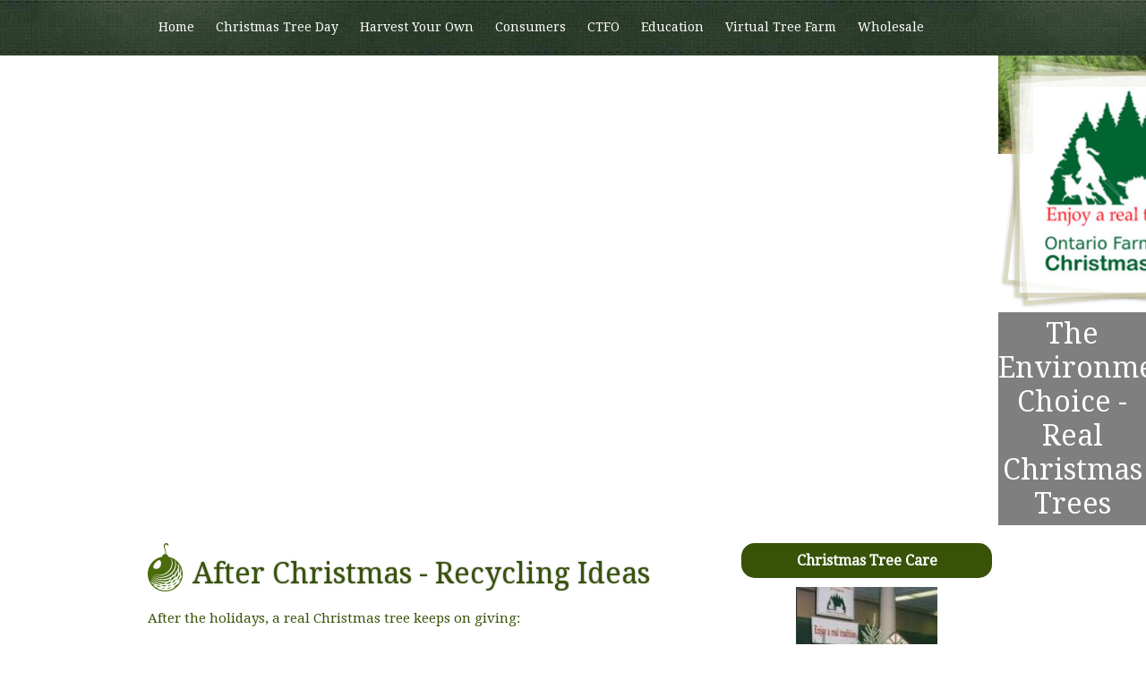

--- FILE ---
content_type: text/html; charset=UTF-8
request_url: https://www.christmastrees.on.ca/index.php?action=display&cat=22&MID=123
body_size: 4712
content:

<!DOCTYPE html PUBLIC "-//W3C//DTD XHTML 1.0 Transitional//EN" "http://www.w3.org/TR/xhtml1/DTD/xhtml1-transitional.dtd">
<html xmlns="http://www.w3.org/1999/xhtml">
<head>
<link href='https://fonts.googleapis.com/css?family=Droid+Serif' rel='stylesheet' type='text/css'>
   <title>Environmentally Friendly Christmas Trees</title>
   <meta http-equiv="X-UA-Compatible" content="IE=9"/>
   <meta name="viewport" content="width=device-width, initial-scale=1.0">
   <link rel="shortcut icon" href="http://www.christmastrees.on.ca/favicon.ico" />
   <meta name="Date" content="Sun Jan 04 2026 09:55:41 am" />
   <meta http-equiv="Content-Type" content="text/html; charset=utf-8" />
   <meta http-equiv="imagetoolbar" content="no" />
   <meta name="title" content="Environmentally Friendly Christmas Trees" />
   <meta name="description" content="After the holidays, a real Christmas tree keeps on giving. Tips and recycling ideas." />
   <meta name="keywords" content="environment, people, animals, roots, surface erosion, water, wind, natural buildup, bird, animal populations, refuge, feeding areas, wildlife, conifers, carbon dioxide, atmosphere, oxygen, byproduct, photosynthesis, conifer seedlings, greenhouses, recycling ideas, garden, backyard, winter shelter, small birds, decorate, mulch, biodegradable, fish ponds" />
   <meta name="copyrights" content="CTFO Christmas Tree Farmers of Ontario" />
   <meta name="robots" content="index" />
   <meta name="robots" content="follow" />
   <meta name="revisit" content="after 7 days" />
   <link rel="canonical" href="http://www.christmastrees.on.ca/index.php?action=display&cat=22&MID=123" />
   <link rel="stylesheet" href="/templates/global.css?x=963" type="text/css" />                                                                    
   <link rel="stylesheet" href="/templates/css_2.css?x=1500" type="text/css" />
   <script type="text/javascript" src="/Calendar/js/ajax_cal.js"></script>
   <link rel="stylesheet" href="/imageEditor/SG/css/mediabox.css" type="text/css" />
   <link rel="stylesheet" href="/imageEditor/SG/css/jd.gallery.css" type="text/css" />

   <script src="/imageEditor/SG/scripts/mootools-1.2.5-core-nc.js" type="text/javascript"></script>
   <script src="/imageEditor/SG/scripts/mootools-1.2.5.1-more.js" type="text/javascript"></script>
   <script src="/imageEditor/SG/scripts/mediaboxAdv-1.3.4.js" type="text/javascript"></script>

	
   <script src="/imageEditor/SG/scripts/an7effects-1.5.5.js" type="text/javascript"></script>
   <script src="/imageEditor/SG/scripts/jd.gallery.js" type="text/javascript"></script>
   <script type="text/javascript" src="/js/blog.js"></script>
   <script type="text/javascript" src="/js/contactform.js"></script>
   <script src="/js/AC_RunActiveContent.js" type="text/javascript"></script>
                                                                     
 
<!--[iff IE]>
  <style>
    #right { width:230px !important }
    #right .content { width:205px !important }
  </style>
<![endif]-->
<script type="text/javascript" src="/js/sliderman.1.3.6.js"></script>
<script type="text/javascript">
jq(function(){
	// Horizontal
	jq("#horizontal div a").hover(function(){
		jq("img_upload", this).stop().animate({left:"-195px"},{queue:false,duration:200});
	}, function() {
		jq("img_upload", this).stop().animate({left:"0px"},{queue:false,duration:200});
	});
});
</script>
</head>
<body><a name="top"></a>
<div id="site_container">
    	<div id="top_container">
        	<div class="main_site">
            	<div id="top_area">
                	<div id="navigation_area">
<script>
function MM_jumpMenu(targ,selObj,restore){ //v3.0
     eval(targ+".location='"+selObj.options[selObj.selectedIndex].value+"'");
       if (restore) selObj.selectedIndex=0;
}
</script>
<div id="select_area"><select name="menu" onchange="MM_jumpMenu('parent',this,0)">
 <optgroup label="Christmas Tree Day">
    <option value="/index.php?action=display&amp;cat=37&amp;MID=123">Christmas Tree Day</option>
  </optgroup>
 <optgroup label="Harvest Your Own">
    <option value="/index.php?action=display&amp;cat=10&amp;MID=123">Harvest Your Own</option>
  </optgroup>
 <optgroup label="Consumers">
       <option value="/index.php?action=display&cat=11&MID=123">Real Tree Facts</option>
       <option value="/index.php?action=display&cat=22&MID=123">Recycling Ideas</option>
       <option value="/index.php?action=display&cat=12&MID=123">Holiday Helpers</option>
       <option value="/index.php?action=display&cat=29&MID=123">Earth One</option>
       <option value="/index.php?action=display&cat=31&MID=123">Tree Species Guide </option>
       <option value="/index.php?action=display&cat=34&MID=123">Christmas Tree Care</option>
     </optgroup>
 <optgroup label="CTFO">
       <option value="/index.php?action=display&cat=35&MID=123">Contact Us</option>
       <option value="/index.php?action=display&cat=2&MID=123">Membership Information</option>
       <option value="/index.php?action=display&cat=3&MID=123">New Grower Information</option>
       <option value="/index.php?action=display&cat=4&MID=123">Retail Sales Information</option>
       <option value="/index.php?action=display&cat=8&MID=123">Press & Media</option>
       <option value="/index.php?action=display&cat=32&MID=123">Industry Suppliers</option>
       <option value="/index.php?action=display&cat=38&MID=123">Newsletters</option>
     </optgroup>
 <optgroup label="Education">
       <option value="/index.php?action=display&cat=13&MID=123">Virtual Tree Farm</option>
       <option value="/index.php?action=display&cat=14&MID=123">Teacher's Guide</option>
       <option value="/index.php?action=display&cat=15&MID=123">Activities For Kids</option>
     </optgroup>
 <optgroup label="Virtual Tree Farm">
       <option value="/index.php?action=display&cat=16&MID=123">Seedlings</option>
       <option value="/index.php?action=display&cat=17&MID=123">Planting Trees</option>
       <option value="/index.php?action=display&cat=18&MID=123">Daily Work</option>
       <option value="/index.php?action=display&cat=19&MID=123">Training</option>
       <option value="/index.php?action=display&cat=20&MID=123">Harvesting</option>
       <option value="/index.php?action=display&cat=21&MID=123">Harvest Your Own Fun</option>
       <option value="/index.php?action=display&cat=23&MID=123">Christmas Tree History</option>
       <option value="/index.php?action=display&cat=24&MID=123">About Conifers</option>
       <option value="/index.php?action=display&cat=25&MID=123">Ontario's Christmas Trees</option>
     </optgroup>
 <optgroup label="Wholesale">
       <option value="/index.php?action=display&cat=5&MID=123">Wholesale Suppliers</option>
       <option value="/index.php?action=display&cat=6&MID=123">Export Suppliers</option>
       <option value="/index.php?action=display&cat=7&MID=123">Greenery Suppliers</option>
     </optgroup>
 <optgroup label="Members">
    <option value="Array">Members</option>
  </optgroup>
</select></div>
                    	<div id="imouter1"><ul id="imenus1">
 <li class="main"><a href="/" target="_top">Home</a></li>
	<li class="main"><a href="/index.php?action=display&amp;cat=37&amp;MID=123" target="_top">Christmas Tree Day</a></li>
		<li class="main"><a href="/index.php?action=display&amp;cat=10&amp;MID=123" target="_top">Harvest Your Own</a></li>
		
	<li class="menuactive"><a href="/index.php?action=display&cat=12&MID=123">Consumers</a>
	<div class="imsc"><div class="imsubc"><ul style="">	
		<li><a href="/index.php?action=display&cat=11&MID=123" target="_top">Real Tree Facts</a></li>	
		<li><a href="/index.php?action=display&cat=22&MID=123" target="_top">Recycling Ideas</a></li>	
		<li><a href="/index.php?action=display&cat=12&MID=123" target="_top">Holiday Helpers</a></li>	
		<li><a href="/index.php?action=display&cat=29&MID=123" target="_top">Earth One</a></li>	
		<li><a href="/index.php?action=display&cat=31&MID=123" target="_top">Tree Species Guide </a></li>	
		<li><a href="/index.php?action=display&cat=34&MID=123" target="_top">Christmas Tree Care</a></li>	
		</ul></div></div></li>
	
	<li class="main"><a href="/index.php?action=display&cat=2&MID=123">CTFO</a>
	<div class="imsc"><div class="imsubc"><ul style="">	
		<li><a href="/index.php?action=display&cat=35&MID=123" target="_top">Contact Us</a></li>	
		<li><a href="/index.php?action=display&cat=2&MID=123" target="_top">Membership Information</a></li>	
		<li><a href="/index.php?action=display&cat=3&MID=123" target="_top">New Grower Information</a></li>	
		<li><a href="/index.php?action=display&cat=4&MID=123" target="_top">Retail Sales Information</a></li>	
		<li><a href="/index.php?action=display&cat=8&MID=123" target="_top">Press & Media</a></li>	
		<li><a href="/index.php?action=display&cat=32&MID=123" target="_top">Industry Suppliers</a></li>	
		<li><a href="/index.php?action=display&cat=38&MID=123" target="_top">Newsletters</a></li>	
		</ul></div></div></li>
	
	<li class="main"><a href="/index.php?action=display&cat=13&MID=123">Education</a>
	<div class="imsc"><div class="imsubc"><ul style="">	
		<li><a href="/index.php?action=display&cat=13&MID=123" target="_top">Virtual Tree Farm</a></li>	
		<li><a href="/index.php?action=display&cat=14&MID=123" target="_top">Teacher's Guide</a></li>	
		<li><a href="/index.php?action=display&cat=15&MID=123" target="_top">Activities For Kids</a></li>	
		</ul></div></div></li>
	
	<li class="main"><a href="/index.php?action=display&cat=16&MID=123">Virtual Tree Farm</a>
	<div class="imsc"><div class="imsubc"><ul style="">	
		<li><a href="/index.php?action=display&cat=16&MID=123" target="_top">Seedlings</a></li>	
		<li><a href="/index.php?action=display&cat=17&MID=123" target="_top">Planting Trees</a></li>	
		<li><a href="/index.php?action=display&cat=18&MID=123" target="_top">Daily Work</a></li>	
		<li><a href="/index.php?action=display&cat=19&MID=123" target="_top">Training</a></li>	
		<li><a href="/index.php?action=display&cat=20&MID=123" target="_top">Harvesting</a></li>	
		<li><a href="/index.php?action=display&cat=21&MID=123" target="_top">Harvest Your Own Fun</a></li>	
		<li><a href="/index.php?action=display&cat=23&MID=123" target="_top">Christmas Tree History</a></li>	
		<li><a href="/index.php?action=display&cat=24&MID=123" target="_top">About Conifers</a></li>	
		<li><a href="/index.php?action=display&cat=25&MID=123" target="_top">Ontario's Christmas Trees</a></li>	
		</ul></div></div></li>
	
	<li class="main"><a href="/index.php?action=display&cat=6&MID=123">Wholesale</a>
	<div class="imsc"><div class="imsubc"><ul style="">	
		<li><a href="/index.php?action=display&cat=5&MID=123" target="_top">Wholesale Suppliers</a></li>	
		<li><a href="/index.php?action=display&cat=6&MID=123" target="_top">Export Suppliers</a></li>	
		<li><a href="/index.php?action=display&cat=7&MID=123" target="_top">Greenery Suppliers</a></li>	
		</ul></div></div></li>
	
	<li class="main"><a href="/index.php?action=display&cat=26&MID=123">Members</a>
	<div class="imsc"><div class="imsubc"><ul style="">	
		<li><a href="/index.php?action=display&cat=26&MID=123" target="_top">Log In</a></li>	
		</ul></div></div></li>
</ul></div>
                        </div>
                </div>
             </div>
         </div>
    </div>            
                <div id="slider_area">
                	<div id="logo_container">
                    	<img src="img_upload/logo.png" width="291" height="291" alt="logo" />
                    </div>
                    <div id="caption_container">The Environmental Choice - Real Christmas Trees</div>
                	<img src="img_upload/slider_placeholder.jpg" alt="slider_placeholder" />
                </div>
                <div id="center_newsbox_container">
                	<div class="main_site">
                	<!-- Site.DFiner CMS, center newsboxes -->
<br class="clearboth" />
<!-- Site.DFiner CMS, center newsboxes end -->
                    </div>
                </div>
            </div>
        </div>
    </div>
    <div id="content_area_container">
    	<div class="main_site">
        	<div id="left_column">
<div id="harvest_btn"><a href="https://christmastrees.on.ca/index.php?action=display&cat=10">Harvest Your Own</a></div>
<!-- Site.DFiner Main Content Area -->
<div class="out_art">
    <h1>After Christmas - Recycling Ideas</h1>
	
<p class="out_teaser">After the holidays, a real Christmas tree keeps on giving:</p>




<div class="gall_out">
    </div>
<h2>Environmentally friendly recycling ideas:</h2>  



<p class="out_para">
<ul><li>Placed in the garden or backyard, the Christmas tree will provide winter shelter for small birds. Another good idea is to decorate the tree again. This time hang it with special treats for the birds: Orange slices will attract birds, as will peanut butter spread on tree seed cones; or hang suet balls stuffed with sunflower seeds. If you set your tree outside for the birds, remember to careully remove all tinsel. Birds will try to eat the shiny stuff and it will make them sick.</li>
  
<li>A Christmas tree is biodegradable. Its branches and needles make a good mulch in the garden, especially for plants like rhododendrons which like an acid soil. Many cities and municipalities gather Christmas trees on special collection days and put them through shredders which chop them up into small pieces. The resulting mulch is then used in the summer on the flower beds in city parks.</li>
  
<li>Fir tree foliage can be stripped from the branches and snipped into small pieces for stuffing into aromatic fir needle pillows for the sofa or bedroom. Some people also use fir foliage in dresser drawers to give clothing and blankets a fragrant aroma.</li>
  
<li>Large quantities of used trees make effective sand and soil erosion barriers, especially at beaches.</li>
  
<li>Old Christmas trees stacked together in a forest provide shelter for rabbits and other small animals.</li> 
  
<li>Sunk into fish ponds, Christmas trees make excellent refuge and feeding areas.</li>  

<li>Woodworking hobbyists can make a multitude of items from the trunk of a used Christmas tree including buttons, gavels and candleholder.</li></ul></p>


<h2>Christmas trees are valuable for people and animals:</h2><div class="out_prev_img prev_img_left" style="width:197px">
<h3>Christmas Trees are put through shredders to create useful mulch.</h3>
<p><a href="/img_upload/full_1093721965.jpg"  rel="lightbox[a]"  title="Christmas Trees are put through shredders to create useful mulch.::Christmas trees are used to create mulch."><img src="/img_upload/prev_1093721965.jpg"  alt="" title="" /></a></p><p class="prev_copy">&copy; CTFO</p></div>
  



<p class="out_para">
Their basic production characteristics make Christmas trees an extremely friendly farm crop, both to our environment and to people and animals.

A broad network of roots holds the soil and a continuous ground cover prevents surface erosion by water and wind. As a long term crop, trees allow a natural buildup of bird and animal populations. Tree farms provide stable refuge and feeding areas for wildlife, often very near large urban centres, at no cost to the taxpayer. Some farms allow visits at different times of the year. Their accessibility and the quiet, park like surroundings make these farms very pleasing to people. Like all plants, the conifers growing for eventual harvest as Christmas trees remove carbon dioxide from the atmosphere as they grow and produce oxygen as a byproduct. One acre of Christmas trees produces enough oxygen for 18 people. Without this process of photosynthesis, life could not exist on earth.</p>


<br style="clear:both"><div class="out_link">
<h4>Visit these links:</h4>
<p class="link_blurb_h"><a href="/index.php?action=display&cat=11&v=9&MID=123" target="_top" class="out">Next: Why you should choose a REAL Christmas tree</a></p>
<br />
  </div>
<div class="out_footer"><a href="javascript:history.go(-1)"><img src="/img_upload/arrow_back.gif" width="5" height="8" border="0" alt="Previous Page" /></a><a href="javascript:history.go(-1)">Previous Page</a>
 <a href="#top"><img src="/img_upload/arrow_top.gif" width="9" height="4" border="0" alt="Top Of Page" /></a><a href="#top">Top Of Page</a>
   </div>

</div>
<!-- Site.DFiner Main Content Area end -->


 
</div>
            <div id="right_column"><div class="boxes3">
        <h4>Christmas Tree Care</h4>
          <div class="content2">

         <p><a href="/index.php?action=display&cat=34&v=104&MID=123" target="_top"><img align="center" src="/img_upload/nb_1410372217.jpg" border="0"   alt="Christmas Tree Care" style="padding-left:3px; padding-right:3px; clear:both;" class="nb_ri" /></a>How to take good&nbsp;care of your Christmas Tree:<span style="clear:both; color:#fff; font-size:10px;"><a href="/index.php?action=display&cat=34&v=104&MID=123" target="_top">More info..</a></span></p>
 </div>
</div>

<div class="boxes3">
        <h4>Contact</h4>
          <div class="content2">

         <p><a href="/index.php?action=display&cat=35&v=105&MID=123" target="_top"><img align="center" src="/img_upload/nb_1410372964.jpg" border="0"   alt="Contact" style="padding-left:3px; padding-right:3px; clear:both;" class="nb_ri" /></a>Contact the CTFO office via convenient online email form, phone, fax, or mail...<span style="clear:both; color:#fff; font-size:10px;"><a href="/index.php?action=display&cat=35&v=105&MID=123" target="_top">More info..</a></span></p>
 </div>
</div>

</div>
        </div>
    </div>
    <div id="footer_container">
    	<div class="main_site">&copy; 2026 - CTFO Christmas Tree Farmers of Ontario using Site.DFiner <a href="https://christmastrees.on.ca/admin.php" target="_blank" class="footer">Log in</a></div>
    </div>
</body>
</html>


--- FILE ---
content_type: text/css
request_url: https://www.christmastrees.on.ca/templates/global.css?x=963
body_size: 473
content:
.search {
    margin-bottom: 15px;
}

.search img {
    max-width: 100%;
    height: auto;
}

.search input {
    border: none;
    background: darkgreen;
    color: #fff;
    padding: 10px 15px;
    border-radius: 10px;
    font-size: 14px;
}

/* Image Gallery Thumbs */
div.picture { 
   position:relative;
   float:left;
   width:125px;
   margin:0px 5px 5px 5px;
}

div.picture_ce {
   padding:5px 0 8px 0
}

div.picture_ce a img {
   max-width:125px;
   max-height:125px;
}

div.picture_ce img {
   max-width:125px;
   max-height:125px;
}

div.picture_top { 
   height:11px;
   font-size:11px;
   line-height:11px;
   overflow:hidden;
   text-align:center;
   width:125px;
}

div.out_prev_img { clear:both;text-align:center }
div.out_prev_img p { display:block;padding:0;margin:0 }

.prev_img_left img { padding-right:10px }

div.prev_img_right { float:right;padding:0 0 0 10px }
div.prev_img_left { float:left;padding:0 10px 0 0 }

.prev_img_center { margin:0 auto }
.prev_img_center * { text-align:center;display:inline }
.prev_img_center img { float:none;margin:0 auto }

div.picture_ce { text-align:center }

div#archivelink.out_art { text-align:center }


--- FILE ---
content_type: text/css
request_url: https://www.christmastrees.on.ca/templates/css_2.css?x=1500
body_size: 2230
content:
@charset "UTF-8";
/* CSS Document */

*
{
	margin:0px;
	padding:0px;
}

img
{
	border:none;
}

body
{
	font-family: 'Droid Serif', serif;
	font-size:12px;
}

#site_container
{
	text-align:center;
	background-image:url(../img_upload/white_bg.jpg);
	background-repeat:repeat;
}

#top_container
{
	background-image:url(../img_upload/top_bar.png);
	background-repeat:repeat-x;
}

.main_site
{
	max-width:950px;
	text-align:left;
	margin:0px auto;
}

#top_area
{
	height:62px;
}

#navigation_area
{
	height:62px;
}

#slider_area
{
	height:525px;
	position:relative;
	overflow:hidden;
}

#logo_container
{
	position:absolute;
	z-index:999;
	width:100%;
	text-align:center;
}

#logo_container img
{
	width:290px !important;
	height:auto;
}

#caption_container
{
	position:absolute;
	bottom:0px;
	background-color:rgba(0,0,0,0.5);
	font-size:32px;
	color:#fff;
	width:100%;
	text-align:center;
	padding:5px 0px;
}

#slider_area img
{
	width:100%;
	height:auto;
}

#center_newsbox_container
{
	padding-top:20px;
	padding-bottom:20px;
	background-image:url(../img_upload/nb_container_bg.jpg);
	background-repeat:repeat;
        display:none;
}

.nb_ce
{
	display:inline-block;
	vertical-align:top;
	width:28%;
	margin-left:1%;
	margin-right:1%;
	position:relative;
	background-color:rgba(0,0,0,0.2);
	border-radius:15px;
	padding:10px;
}

.nb_ce h3
{
	width:90%;
	text-align:center;
	color:#fff;
	background-color:#253704;
	text-align:center;
	padding:5px 0px;
	font-size:16px;
	margin:0px auto;
	border-radius:10px;
}

.ce_img_center
{
	text-align:center;
	margin:10px 0px;
}

.nb_ce p
{
	color:#fff;
	font-size:12px;
	line-height:18px;
}

.nb_ce a
{
	color:#fff;
	text-decoration:underline;
}

.nb_ce a:hover
{
	text-decoration:none;
}

#content_area_container
{
	text-align:center;
        padding-top:20px;
        padding-bottom:20px;
        color:#385308;
}

#left_column
{
	width:630px;
	display:inline-block;
	vertical-align:top;
        padding-right:20px;
}

#left_column h1 {
    background-image: url("../img_upload/heading_ornament.png");
    background-repeat: no-repeat;
    color: #385308;
    font-size: 32px;
    font-weight: normal;
    padding-bottom: 20px;
    padding-left: 50px;
    padding-top: 15px;
    text-shadow: 0 0 2px rgba(0, 0, 0, 0.5);
}

#left_column h2
{
	font-size:24px;
	color:#385308;
	font-weight:normal;
	padding-bottom:10px;
	text-shadow:0px 0px 2px rgba(0,0,0,0.5);
        padding-top:10px;
        clear:both;
}

#left_column h3, #left_column h4
{
	font-size:15px;
	color:#385308;
	font-weight:normal;
}

#left_column p
{
	color:#385308;
	font-size:15px;
	line-height:22px;
	padding-bottom:10px;
}

#left_column a
{
        color:#385308;
        text-decoration:underline;
}

#left_column a:hover
{
        color:#000;
        text-decoration:none;
}

#left_column li
{
        margin-left:45px;
        line-height:20px;
        font-size:15px;
        line-height:22px;
}


.prev_img_right
{
        float:right;
        display:inline-block;
        margin-left:10px;
}

.prev_img_left
{
        float:left;
        display:inline-block;
        margin-right:10px;
}

.gall_out
{
        text-align:center !important;
}

.picture
{
        margin-right:25px !important;
        margin-left:25px !important
}

.out_footer
{
        display:none;
}

#right_column
{
	width:280px;
	display:inline-block;
	vertical-align:top;
	margin-left:10px;
}

.boxes3 {
    margin-bottom: 30px;
}

.boxes3 h4 {
    background: none repeat scroll 0 0 #385308;
    border-radius: 15px;
    color: #fff;
    font-size: 16px;
    margin-bottom: 10px;
    padding: 10px 0;
    text-align: center;
}

.boxes3 p {
    color: #385308;
    font-size: 15px;
    line-height:22px;
}

.boxes3 a {
    color: #385308;
    font-size: 15px;
    text-decoration:underline;
}

.boxes3 a:hover
{
    text-decoration:none;
}

.nb_ri {
    display: block;
    margin: 0 auto;
    text-align: center;
}

.boxes3 span {
    margin-left: 5px;
}

#footer_container
{
	text-align:center;
}

#footer_container .main_site {
    border-top: 1px solid #4a6c0d;
    padding-top: 20px;
    text-align: center;
}

#footer_container
{
	padding-top:15px;
	padding-bottom:15px;
	color:#385308;
	font-size:12px;
}

#footer_container a
{
	color:#385308;
	text-decoration:underline;
}

#footer_container a:hover
{
	text-decoration:none;
}

#imouter1 {
width: 100%;
height: 62px;
z-index:9999999;
}

.clearit {
clear: both;
height: 0;
line-height: 0.0;
font-size: 0;
}

#imenus1 .menuactive a {
color:#fff !important;
background-image:url(../img_upload/menu_hover_bg.jpg);
background-repeat:repeat-x;
}


#imenus1 {
font-size: 12px;
float:left;
}

#imenus1, #imenus1 ul {
padding: 0;
margin: 0;
list-style: none;
}


#imenus1 a {
    color: #fff;
    display: inline;
    font-size: 14px;
    height: 15px;
    line-height: 61px;
    padding: 22px 12px;
    text-align: left;
    text-decoration: none;
}


#imenus1 li {
float: left;
}

#imenus1 li ul, #imenus1 ul li  {
width: 220px;
z-index: 1;
font-weight: normal;
font-size: 16px;
z-index:9999999;
padding-left:10px;
padding-right:10px;
padding-top:10px;
}

#imenus1 li ul
{
background-color:rgba(165,9,6,0.8);
border-radius:0px 0px 15px 15px;
z-index:9999999;

}

#imenus1 ul li  {
padding:0px !important;
border-bottom:#fff 1px dotted;
}

#imenus1 ul li a  {
height:15px !important;
color: #000;
background-image: none;
line-height:15px !important;
text-align: left;
padding-left: 5px;
display:block;
padding-top:10px;
padding-bottom:10px;
}

#imenus1 ul li:last-child
{
	margin-bottom:20px;
}

#imenus1 li ul {
position: absolute;
display:none;
}


#imenus1 li:hover a, #imenus1 a:focus,
#imenus1 a:active, #imenus1 li.p7hvr a {
color:#fff !important;
background-color:#bb0000;
}

#imenus1 li:hover ul, #imenus1 li.p7hvr ul {
display:block;
}

#imenus1 li:hover ul a, #imenus1 li.p7hvr ul a {
color: #000;
background-image: none;
line-height: auto;
background-color:transparent;
}

#imenus1 ul a:hover {
background-color: #ffffff!important;
color: #000 !important;
display:block;
width:auto;
}

#imenus1 ul a:active {
background-image: none!important;
background-color: #fff3c7!important;
color: #141544!important;
}

/* The single backslash  character inside this comment
causes IE5 Mac to ignore the following rule, which allows other
browsers to render top-level menu items to their natural width.
Do not edit this rule in any way. */
#imenus1 li {width: auto;} 

#select_area, #harvest_btn
{
     display:none;
}

@media only screen and (max-width:480px)
{

#select_area, #harvest_btn
{
     display:block;
}

#select_area select {
    
    width:95%;
    padding:10px;
    -webkit-border-radius:4px;
    -moz-border-radius:4px;
    border-radius:4px;
    -webkit-box-shadow: 0 3px 0 #ccc, 0 -1px #fff inset;
    -moz-box-shadow: 0 3px 0 #ccc, 0 -1px #fff inset;
    box-shadow: 0 3px 0 #ccc, 0 -1px #fff inset;
    background: #f8f8f8;
    color:#888;
    border:none;
    outline:none;
    display: inline-block;
    -webkit-appearance:none;
    -moz-appearance:none;
    appearance:none;
    cursor:pointer;
    margin-top:8px;
}

#harvest_btn
{
    margin-top:20px;
    margin-bottom:20px;
    text-align:center;
    width:100%;
}

#harvest_btn a
{
    display:block;
    text-align:center;
    width:90%;
    background-color:#000;
    color:#fff;
    padding:10px 0px;
    border-radius:10px;
    margin:0px auto;
    font-size:18px;
    text-decoration:none;
}

#harvest_btn a:hover
{
    color:#fff;
    background-color:#80142e;
}



#slider_container_2, #imouter1, #center_newsbox_container, #right_column, #caption_container
{
     display:none;
}

#slider_area
{
     height:320px;
}

#logo_container
{
     width:100%;
     text-align:center;
}

.main_site
{
     width:95%;
     padding-left:2%;
     padding-right:2%;
}

#left_column
{
     display:block;
     width:100%;
     padding-right:0px !important;
}

#left_column img, #left_column iframe
{
     max-width:100% !important;
     height:auto;
}

}

@media only screen and (min-width:481px) and (max-width:768px)
{

#select_area, #harvest_btn
{
     display:block;
}

#select_area select {
    
    width:95%;
    padding:10px;
    -webkit-border-radius:4px;
    -moz-border-radius:4px;
    border-radius:4px;
    -webkit-box-shadow: 0 3px 0 #ccc, 0 -1px #fff inset;
    -moz-box-shadow: 0 3px 0 #ccc, 0 -1px #fff inset;
    box-shadow: 0 3px 0 #ccc, 0 -1px #fff inset;
    background: #f8f8f8;
    color:#888;
    border:none;
    outline:none;
    display: inline-block;
    -webkit-appearance:none;
    -moz-appearance:none;
    appearance:none;
    cursor:pointer;
    margin-top:8px;
}

#harvest_btn
{
    margin-top:20px;
    margin-bottom:20px;
    text-align:center;
    width:100%;
}

#harvest_btn a
{
    display:block;
    text-align:center;
    width:90%;
    background-color:#000;
    color:#fff;
    padding:10px 0px;
    border-radius:10px;
    margin:0px auto;
    font-size:18px;
    text-decoration:none;
}

#harvest_btn a:hover
{
    color:#fff;
    background-color:#80142e;
}



#imouter1, #center_newsbox_container, #right_column, #caption_container
{
     display:none;
}

#slider_area
{
     height:320px;
}

#logo_container
{
     width:100%;
     text-align:center;
}

.main_site
{
     width:95%;
     padding-left:2%;
     padding-right:2%;
}

#left_column
{
     display:block;
     width:100%;
     padding-right:0px !important;
}

#left_column img, #left_column iframe
{
     max-width:100% !important;
     height:auto;
}


}



--- FILE ---
content_type: text/css
request_url: https://www.christmastrees.on.ca/imageEditor/SG/css/mediabox.css
body_size: 1445
content:
/* @override http://iaian7.com/css.php?n=mediaboxAdvBlack2 */

    /*  mediaboxAdvanced Black theme  */
    /*  version 2.1 - August 2010   */
    /*  for mediaboxAdvanced v.1.3.1  */

    /*  Overlay background styling  */

#mbOverlay {
  position: fixed;
  z-index: 9998;
  top: 0;
  left: 0;
  width: 100%;
  height: 100%;
  background-color: #838A9A;
  cursor: pointer;
}

    /*  Legacy fix for older browsers */

#mbOverlay.mbOverlayFF {
  background: transparent url(/imageEditor/SG/css/img/80.png) repeat;
}

#mbOverlay.mbOverlayIE {
  position: absolute;
}

    /*  Overlay panel styling */

#mbCenter {
  position: absolute;
  z-index: 9999999999;
  left: 50%;
  overflow: hidden;
  background-color: #FFFFFF;
  -webkit-border-radius: 10px;
  -khtml-border-radius: 10px;
  -moz-border-radius: 10px;
  border-radius: 10px;
  -webkit-box-shadow: 0px 5px 20px rgba(0,0,0,0.50);
  -khtml-box-shadow: 0px 5px 20px rgba(0,0,0,0.50);
  -moz-box-shadow: 0px 5px 20px rgba(0,0,0,0.50);
  box-shadow: 0px 5px 20px rgba(0,0,0,0.50);
  /* For IE 8 */
  -ms-filter: "progid:DXImageTransform.Microsoft.Shadow(Strength=5, Direction=180, Color='#FFFFFF')";
  /* For IE 5.5 - 7 */
  filter: progid:DXImageTransform.Microsoft.Shadow(Strength=5, Direction=180, Color='#FFFFFF');
}

#mbCenter.mbLoading {
  background: #FFFFFF url(/imageEditor/SG/css/img/WhiteLoading.gif) no-repeat center;
/*  This style is applied only during animation.  */
/*  For example, the next lines turn off shadows  */
/*  improving browser performance on slow systems.  */
/*  To leave shadows on, just remove the following: */
  -webkit-box-shadow: none;
  -khtml-box-shadow: none;
  -moz-box-shadow: none;
  box-shadow: none;
}

#mbImage {
  position: relative;
  left: 0;
  top: 0;

    /*  Inline content styling  */

  font-family: Myriad, Verdana, Arial, Helvetica, sans-serif;
  line-height: 20px;
  font-size: 12px;
  color: #000;
  text-align: left;
  background-position: center center;
  background-repeat: no-repeat;
  padding: 10px;
}

    /*  Title, Caption and Button styling */

#mbBottom {
  min-height: 20px;
  font-family: Myriad, Verdana, Arial, Helvetica, sans-serif;
  line-height: 20px;
  font-size: 12px;
  color: #999;
  text-align: left;
  padding: 0 10px 10px;
}

#mbTitle, #mbPrevLink, #mbNextLink, #mbPlayLink, #mbPauseLink, #mbCloseLink {
  display: inline;
  color: #666666;
  font-weight: bold;
  line-height: 20px;
  font-size: 12px;
}



#mbPrevLink {
  /*
	width: 14px;
  height: 12px;
  background: transparent url(/imageEditor/SG/css/img/mbox_back.png) no-repeat center;
  */
  width: 22px;
  height: 22px;
  background: transparent url(/imageEditor/SG/css/img/prev.png) no-repeat center;
}

#mbPrevLink:hover {
  background: transparent url(/imageEditor/SG/css/img/prev_over.png) no-repeat center;
}

#mbNextLink {
  width: 22px;
  height: 22px;
  background: transparent url(/imageEditor/SG/css/img/next.png) no-repeat center;
}

#mbNextLink:hover {
  background: transparent url(/imageEditor/SG/css/img/next_over.png) no-repeat center;
}

#mbPlayLink {
  display:none;
  width: 85px;
  height: 22px;
  background: transparent url(/imageEditor/SG/css/img/play.png) no-repeat center;
}

#mbPlayLink:hover {
  background: transparent url(/imageEditor/SG/css/img/play_over.png) no-repeat center;
}

#mbPauseLink {
  display:none;
  width: 85px;
  height: 22px;
  background: transparent url(/imageEditor/SG/css/img/stop.png) no-repeat center;
}

#mbPauseLink:hover {
  background: transparent url(/imageEditor/SG/css/img/stop_over.png) no-repeat center;
}

#mbCloseLink {
  width: 85px;
  height: 22px;
  background: transparent url(/imageEditor/SG/css/img/close.png) no-repeat center;
}

#mbCloseLink:hover {
  background: transparent url(/imageEditor/SG/css/img/close_over.png) no-repeat center;
}

#mbNumber {
  display: inline;
  color: #999;
  line-height: 14px;
  font-size: 10px;
  margin: 0px;
}

#mbCaption {
  display: block;
  color: #787878;
  line-height: 14px;
  font-size: 10px;
}

#mbPrevLink, #mbNextLink, #mbPlayLink, #mbPauseLink, #mbCloseLink {
  float: right;
  outline: none;
  margin: 0 0 0 10px;
  font-weight: normal;
}

#mbPrevLink b, #mbNextLink b, #mbPlayLink b, #mbPauseLink b, #mbCloseLink b {
  color: #eee;
  font-weight: bold;
  text-decoration: underline;
}

#mbPrevLink big, #mbNextLink big, #mbPlayLink big, #mbPauseLink big, #mbCloseLink big {
  color: #eee;
  font-size: 16px;
  line-height: 14px;
  font-weight: bold;
}

#mbBottom a, #mbBottom a:link, #mbBottom a:visited {
  text-decoration: none;
  color: #ddd;
}

#mbBottom a:hover, #mbBottom a:active {
  text-decoration: underline;
  color: #000;
}


    /*  Error message styling */

#mbError {
  position: relative;
  font-family: Myriad, Verdana, Arial, Helvetica, sans-serif;
  line-height: 20px;
  font-size: 12px;
  color: #000;
  text-align: center;
  border: 10px solid #700;
  padding: 10px 10px 10px;
  margin: 20px;
  -webkit-border-radius: 5px;
  -khtml-border-radius: 5px;
  -moz-border-radius: 5px;
  border-radius: 5px;
}

#mbError a, #mbError a:link, #mbError a:visited, #mbError a:hover, #mbError a:active {
  color: #d00;
  font-weight: bold;
  text-decoration: underline;
}

br.clearboth {
	margin:0;
	padding:0;
	clear:both;
}


--- FILE ---
content_type: application/javascript
request_url: https://www.christmastrees.on.ca/js/contactform.js
body_size: 956
content:


// {{{ clearForm(formIdent)
function clearForm(formIdent) {
  var form, elements, i, elm; 
  form = document.getElementById ? document.getElementById(formIdent) : document.forms[formIdent]; 

  if (document.getElementsByTagName) {        
    elements = form.getElementsByTagName('input');
    for( i=0, elm; elm=elements.item(i++); ) {
      if (elm.getAttribute('type') == "text") {
        elm.value = '';
      } else if (elm.getAttribute('type') == "checkbox" || elm.getAttribute('type') == "radio") {
        elm.checked = false;
      } 
    }
    
    elements = form.getElementsByTagName('select');
    for( i=0, elm; elm=elements.item(i++); ) {
      elm.options.selectedIndex=0;
    }
    
    elements = form.getElementsByTagName('textarea');   
    for( i=0, elm; elm=elements.item(i++); ) {
      elm.value='';
    }
    
  } else {
    elements = form.elements;
    
    for( i=0, elm; elm=elements[i++]; ) {
      if (elm.type == "text") {
        elm.value ='';
      } else if (elm.type == "checkbox" || elm.type == "radio") {
        elm.checked = false;
      }
    }
  }
}
// }}}

// {{{ deprecated
function contactFormShow() {
   var cf = document.getElementById('contact_form');
   cf.style.display = "block";
}
// }}}
// {{{ deprecated
function contactFormSendBak(form,url_ajax) {
  function ajax_response(resp) {
    resp.responseText.evalScripts();
    return false;
  }
   
  var target = "msg_"+form.id;
  var data = $(form).serialize();
	var url = url_ajax+'/contactform.php';
	var options = {method:"post",postBody:data,onComplete:ajax_response}
	new Ajax.Updater(target,url,options);
}
// }}}
// {{{ deprecated
function contactFormSendBakk(form,url_ajax) {
  function ajax_response(resp) {
    resp.responseText.evalScripts();
    return false;
  }
   
  var target = "msg_"+form.id;
  var data = $(form).serialize();
	var url = url_ajax+'/contactform.php';
	var options = {method:"post",postBody:data,onComplete:ajax_response}
	new Ajax.Updater(target,url,options);
}
// }}}
  

// {{{ contactFormSend(form,url_ajax)
function contactFormSend(form,url_ajax)                                                                                                      
{
  var formID = form.id;
  var data = $(formID).toQueryString();  //Convert Form Data to String
  var target = "msg_"+form.id;
  var urlMoo = url_ajax+'/contactform.php';

  function fadeout() {
    $(target).fade('out');
    //$(target).style.display = 'none';
  }
  
  function formVanish() {
  }
  document.getElementById(target).innerHTML = 'Sending..';
  $(target).fade('in');
    
  var req = new Request.HTML({method:'post',url: urlMoo,
    update:$(target),
    onSuccess: function(html) {
      $(target).fade('in');
      setTimeout(function() {fadeout();return false},5000);
    },
    onFailure: function() {
    }
  });
  req.send(data);
}
// }}}


function catchEmail(email) {
   var filter = /^([a-zA-Z0-9_\.\-])+\@(([a-zA-Z0-9\-])+\.)+([a-zA-Z0-9]{2,4})+$/;
   if (!filter.test(email)) {
      return true;
   }
   return false;
}


--- FILE ---
content_type: application/javascript
request_url: https://www.christmastrees.on.ca/imageEditor/SG/scripts/an7effects-1.5.5.js
body_size: 1090
content:
/*
	AN7effects v1.5.5 - John Einselen (http://Iaian7.com)
	MooTools v1.2.4 required
*/
function tableOfContents(h1,toc,top){
	toc = $(toc);
	eln = '';
	els = toc.get('html');
	var toTop = '<a href="javascript:scrollToThis(\'WindowTop\')">'+top+'</a>';
	$$(h1).each(function(el) {
		eln = el.get('html');
		el.set('id', 'toc_'+eln);
		els += '<a href="javascript:scrollToThis(\'toc_'+eln+'\')">'+eln+'</a><br/>';
		if (top != '') {el.set('html', eln+' '+toTop)};
	});
	toc.set('html', els);
}

function scrollToThis(el) {
	var scrollFx = new Fx.Scroll(window);
	if(el == 'WindowTop'){
		scrollFx.toTop();
	} else {
		scrollFx.toElement($(el));
	}
}

function linkFade(lfDiv) {
	$$(lfDiv).each(function(div) {
		var mouseFxs = new Fx.Tween(div, {duration: 240, wait: false});
		div.set('opacity', 0.85);	//Set the starting opacity
		div.addEvents({
			'mouseover': function(){
				mouseFxs.start('opacity', [0.85, 1]);
			},
			'mouseout': function(){
				mouseFxs.start('opacity', [1, 0.85]);
			}
		});
	});
}

function contentFade(cfFade, cfHide) {
	$$(cfFade).each(function(div){
		var hide = div.getElement(cfHide);
		var mouseFx = new Fx.Tween(hide, {duration: 180, wait: false});
		hide.set('opacity', 0);
		div.addEvents({
			'mouseenter': function(){
				mouseFx.start('opacity', [0, 1]);
			},
			'mouseleave': function(){
				mouseFx.start('opacity', [1, 0]);
			}
		});
	});
}

function contentSlide(csSlide, csToggle, csHide) {
	$$(csSlide).each(function(div){
		var link = div.getElement(csToggle);
		var hide = div.getElement(csHide);
		var fx = new Fx.Slide(hide, {duration: 240, mode: 'vertical'}).hide();
		link.addEvent('click', function(){
			fx.toggle();
		});
	});
}

function selfLink(slEl){
	var a = $$(slEl);
	for(var i=0;i<a.length;i++){
		if(a[i].href.split("#")[0] == window.location.href.split("#")[0]){
			(a[i]).setStyles({color: '#000'});
		}
	}
}

window.addEvent('domready', function(){
//	tableOfContents('h1','toc', '^');	// section header element, table of contents element ID, "to top" link (empty turns link off)
	linkFade('.an7_thumb img, .an7_thumb_left img, .an7_thumb_right img, .linkFade');	// (hover) fades links with [selector]
	contentFade('.fade', '.hide');				// (hover) shows / hides content [.hide] within div [.fade]
	contentSlide('.slide', '.toggle', '.hide'); // (click) shows / hides content [.hide] within [.slide] via toggle [.toggle]
	selfLink('#nav a');							// (onload) changes the style of links to the current page
//	new Accordion($$('.menuToggle'), $$('.menuStretch'), {opacity: false});
});


--- FILE ---
content_type: application/javascript
request_url: https://www.christmastrees.on.ca/Calendar/js/ajax_cal.js
body_size: 1536
content:
// Calendar Ajax Calls

// {{{ Send Post
function sendPost(data,urlC,target) {
  var req = new Request.HTML({method:'post',url: '/Calendar/calcreate.php',
    onSuccess: function(html) {
      $(target).set('text','');
      $(target).adopt(html);
    }
  });
  req.send(data);
  /*
  var options = {
      evalScripts: true,
      method:"post",
        postBody:data,
        onComplete:ajax_response
  };
  new Ajax.Updater(target,url,options);
  */
} // }}}

// {{{ Login
function loginCal(calNum,artId) {
  var pars = 'login=1'+'&c='+calNum+'&a='+artId;
  var target = 'calDiv'+calNum;
  var req = new Request.HTML({method:'get',url: '/Calendar/calcreate.php',
    onSuccess: function(html) {
      $(target).set('text','');
      $(target).adopt(html);
    }
  });
  req.send(pars);
} // }}}

// {{{ Add Calendar
function addCalendar(post) {
  var url = '/Calendar/calcreate.php';
  var pars = post;
  var target = 'manageCalendar';
  var myAjax = new Ajax.Updater(target, url, {  evalScripts: true, method: 'post',  parameters: pars});
} // }}}

// {{{ Show Calendar
function showCal(get,calNum,artId) {
  //var url = '/Calendar/calcreate.php';
  //var myAjax = new Ajax.Updater(target, url, { evalScripts: true, method: 'post',  parameters: pars});

  var target = 'calDiv'+calNum;
  var pars = get+'&c='+calNum+'&a='+artId;
  var req = new Request.HTML({url: '/Calendar/calcreate.php', 
    onSuccess: function(html) {
      //Clear the text currently inside the results div.
      $(target).set('text', '');
      //Inject the new DOM elements into the results div.
      $(target).adopt(html);
    },
    //Our request will most likely succeed, but just in case, we'll add an
    //onFailure method which will let the user know what happened.
    onFailure: function() {
      $(target).set('text', 'Calendar Not Loaded');
    }
  });
  req.send(pars);

  //  var myRequest = new Request.HTML({method: 'get',url: '/Calendar/calcreate.php',update: $(target)});
} // }}}

// {{{ Add Event
function addCalEvent(post,calNum) {
  var target = 'calDiv'+calNum;
  var req = new Request.HTML({method:'post',url: '/Calendar/calcreate.php',
    update: $(target),
    onSuccess: function(html) {
      hideEdit();
    }
  });
  req.send(post);
} // }}}

// {{{ Delete Event
function delEvent(cYear,cMonth,cDay,cNum,eventId) {
  var url = '/Calendar/calcreate.php';
  var pars = 'y='+cYear+'&m='+cMonth+'&d='+cDay+'&c='+cNum+'&delevent=1'+'&eventId='+eventId;
  var target = 'calDiv'+cNum;
  var req = new Request.HTML({method:'post',url: '/Calendar/calcreate.php',
    update: $(target),
    onSuccess: function(html) {
      hideEdit();
    }
  });
  req.send(pars);
}
// }}}

// {{{ Add Article
function addArticle(get,calNum,artId) {
  var url = '/Calendar/calcreate.php';
  var pars = get+'&c='+calNum+'&a='+artId;
  var target = 'calDiv'+calNum;
  var myAjax = new Ajax.Updater(target, url, { evalScripts: true, method: 'post',  parameters: pars});
} // }}}

// {{{ Add Element [event,link,del,from,to] - Creates the Admin Event Form
function addCalElement(parentId, elementId, html, lEvent, lLink, lDel,lFrom,lTo,lAmPmFrom,lAmPmTo) {
    // Adds an element to the document
    var cminute = "";
    var chour = "";
    for (i=1;i<=12;i++) {
      chour = chour + "<option>"+i+"</option>";
    } 
    for (i=0;i<=59;i++) {
      if (i.toString().length == 1) {
        i = "0"+i;
      }
      cminute = cminute + "<option>"+i+"</option>";
    } 
    var p = document.getElementById(parentId);
    p.style.display = 'block';
    var d = document.createElement('div');
    d.innerHTML = "<div class='eventbox'>"+lEvent+"<br /><textarea name='eventmsg[]'></textarea><br />"+lLink+"<br /><input type='textbox' name='hlink[]' /><div id='From'>"+lFrom+" <select name='s1[]'>"+chour+"</select><select name='s2[]'>"+cminute+"</select> <select name='ampmfrom[]'>"+lAmPmFrom+"</select> "+lTo+" <select name='e1[]'>"+chour+"</select><select name='e2[]'>"+cminute+"</select> <select name='ampmto[]'>"+lAmPmTo+"</select></div><input id='Del' type='button' value='"+lDel+"' onclick='removeChildSafe(this.parentNode);return false;' /><input type='hidden' name='sdfevent[]' value='false' /><div style='clear:both'></div></div>";
    p.appendChild(d);
} // }}}

// {{{ Remove Child Element
function removeChildSafe(el) {
  //before deleting el, recursively delete all of its children.
  while(el.childNodes.length > 0) {
    removeChildSafe(el.childNodes[el.childNodes.length-1]);
  }
  el.parentNode.removeChild(el);
} // }}}

// {{{ Hide Edit
function hideEdit() {
  var calEdit = document.getElementById('calEdit');
  removeChildSafe(calEdit);
} // }}}

// {{{ Hide View
function hideView() {
  var eventView = document.getElementById('viewEvent');
  removeChildSafe(eventView);
} // }}}

function runn() {
   alert('abc');
}


--- FILE ---
content_type: application/javascript
request_url: https://www.christmastrees.on.ca/js/blog.js
body_size: 2235
content:
function sz(t) {
	a = t.value.split('\n');
	t.rows = a.length;
}

function nl2br_js(myString) {
	breakTag = '<br>';
	s = (myString + '').replace(/([^>]?)\n/gi, '$1'+ breakTag);
	return s;
}

function br2nl_js(myString) {
	s = new String(myString);
	var regX= /<br>/gim;
	s = s.replace(regX,"\n");
	return s;
}



function blogSave(blogId,url_ajax) {
	var formEdit = document.getElementById('formEdit'+blogId);
	var data = $(formEdit).serialize();
	a = (data + '').replace(/%0A/gim,"<br>");
	data = (a + '').replace(/%0D/gim,"");
        var info = document.getElementById('Blog_Id'+blogId).innerHTML;
        var newinner = formEdit.comment.value;
	newinner = nl2br_js(newinner);
        document.getElementById('Blog_Id'+blogId).innerHTML = newinner;	
	document.getElementById('edit'+blogId).href = "javascript:blogEdit('"+blogId+"','"+url_ajax+"');";
	document.getElementById('edit'+blogId).innerHTML = "Edit";

	var url = url_ajax+'/blog.php';
	var options = {method:"post",postBody:data}
	new Ajax.Request(url,options);
}

function blogEdit(blogId,url_ajax) {
	var info = document.getElementById('Blog_Id'+blogId);
	hsize = info.innerHTML.split('<BR>').length;
	if (hsize < 2) {
		hsize = info.innerHTML.split('<br>').length;
	}
	info = (br2nl_js(info.innerHTML));
	var newinner = "<form id='formEdit"+blogId+"'><input type='hidden' value='"+blogId+"' name='editblog'><textarea rows='"+hsize+"' onkeyup='sz(this);' name='comment' style='border:1px solid #2F8AFB;width:100%;font:12px verdana;padding:0px'>"+info+"</textarea></form>";
	document.getElementById('Blog_Id'+blogId).innerHTML = newinner;
	document.getElementById('edit'+blogId).href = "javascript:blogSave('"+blogId+"','"+url_ajax+"');";
	document.getElementById('edit'+blogId).innerHTML = "Save";
}

function addEntry(formBlock,url_ajax,artnum)
{
   var data = formBlock.toQueryString();  //Convert Form Data to String
	var parse = data.split("Menu_Number=");
	var cnum = parse[1].substring(0,1);
	a = (data + '').replace(/%0A/gim,"<br>");
	data = (a + '').replace(/%0D/gim,"");
	var target = 'FadeMessage'+artnum;
	var urlMoo = url_ajax+'/blog.php';

	function fadeout() {
	 var element = 'approval'+artnum;
    $(element).style.fontWeight = 'bold';
    //$(element).fade('out');
    //$(element).style.display = 'none';
	}
	
	function formVanish() {
		var form = document.getElementById('Blog_Form'+artnum);
		form.innerHTML = "";
	}
		
  var req = new Request.HTML({method:'post',url: urlMoo,
    update:$(target),
    onSuccess: function(html) {
      $(target).fade(0.9);
      var failedpassed = ($('status'+artnum).innerHTML);
      if (failedpassed == "passed") {
        formVanish();
        var clink = document.getElementById('addcomment'+artnum);
        clink.innerHTML = "Add Comment";
        clink.href = "javascript:callForm('"+artnum+"','"+cnum+"','"+url_ajax+"')";
      }
      fadeout();
      return false;
    },
    onFailure: function() {
    }
  });
  req.send(data);
}


function deleteEntry(Blog_Number,Article_Number,url_ajax,showtype,count,ID)
{
    function ajax_response(resp)
    {	
		if (count == 1) {
			window.location.reload(true);
		}
    }
    var ID = document.getElementById('access-id').value;
    var url = url_ajax+'/blog.php';
    var pars = 'delete=1&Blog_Number='+Blog_Number+'&Article_Number='+Article_Number+'&showtype='+showtype+'&ID='+ID;
    var target = 'BlogEntries';
    var myAjax = new Ajax.Updater(target, url, {	method: 'get',	parameters: pars, onComplete:ajax_response});
}

function approveEntry(Blog_Number,Article_Number,url_ajax,showtype,ID)
{
    function ajax_response(resp)
    {
	//	window.location.reload();
    }

    var ID = document.getElementById('access-id').value;
    var url = url_ajax+'/blog.php';
    var pars = 'approve=1&Blog_Number='+Blog_Number+'&Article_Number='+Article_Number+'&showtype='+showtype+'&ID='+ID;
    var target = 'BlogEntries';
    var myAjax = new Ajax.Updater(target, url, {	method: 'get',	parameters: pars, onComplete:ajax_response});
}

function clearBlog(anum,cat,url_ajax) {
	var cblog = document.getElementById('Blog_Form'+anum);
	cblog.innerHTML = "";
	var clink = document.getElementById('addcomment'+anum);
	clink.innerHTML = "Add Comment";
	clink.href = "javascript:callForm('"+anum+"','"+cat+"','"+url_ajax+"')";
}


function callForm(anum,cat,url_ajax)
{
	var clink = document.getElementById('addcomment'+anum);
	clink.innerHTML = "Cancel Comment";
	clink.href = "javascript:clearBlog('"+anum+"','"+cat+"','"+url_ajax+"')";


	var pars = 'callform=1&Article_Number='+anum+'&Category_Number='+cat;
  var urlMoo = url_ajax+'/blog.php';
	var target = 'Blog_Form'+anum;
  var req = new Request.HTML({method:'get',url: urlMoo,
    onSuccess: function(html) {
      $(target).set('text','');                                                                                                                               
      $(target).adopt(html);
    }
  });
  req.send(pars);
}

function showBlog(data,url_ajax)
{
    var url = url_ajax+'/blog.php';
    var target = 'BlogEntries';
    var options = {
        method:"post",
        postBody:data
    };

    new Ajax.Updater(target,url,options);
}




//Temp Location For Image Rotator

// set the starting image.
var i = 0;      
// The array of div names which will hold the images.
var image_slide = new Array('image-1', 'image-2', 'image-3');
// The number of images in the array.
var NumOfImages = image_slide.length;



  
// The time to wait before moving to the next image. Set to 4 seconds by default.
var wait = 4000;

// The Fade Function
function SwapImage(x,y) {   
  $(image_slide[x]).appear({ duration: 0.5 });
  $(image_slide[y]).fade({duration: 0.5});
}

// the onload event handler that starts the fading.
function StartSlideShow() {
  play = setInterval('Play()',wait);
  $('PlayButton').hide();
  $('PauseButton').appear({ duration: 0});
  
  updatecounter();
                
}

function Play() {
  var imageShow, imageHide;

  imageShow = i+1;
  imageHide = i;
  
  if (imageShow == NumOfImages) {
    SwapImage(0,imageHide); 
    i = 0;          
  } else {
    SwapImage(imageShow,imageHide);     
    i++;
  }
  
  var textIn = i+1 + ' of ' + NumOfImages;
  updatecounter();
}

function Stop() {
  clearInterval(play);        
  $('PlayButton').appear({ duration: 0});
  $('PauseButton').hide();
}

function GoNext() {
  clearInterval(play);
  $('PlayButton').appear({ duration: 0});
  $('PauseButton').hide();
  
  var imageShow, imageHide;

  imageShow = i+1;
  imageHide = i;
  
  if (imageShow == NumOfImages) {
    SwapImage(0,imageHide); 
    i = 0;          
  } else {
    SwapImage(imageShow,imageHide);     
    i++;
  }

  updatecounter();
}

function GoPrevious() {
  clearInterval(play);
  $('PlayButton').appear({ duration: 0});
  $('PauseButton').hide();

  var imageShow, imageHide;
        
  imageShow = i-1;
  imageHide = i;
  
  if (i == 0) {
    SwapImage(NumOfImages-1,imageHide); 
    i = NumOfImages-1;    
    
    //alert(NumOfImages-1 + ' and ' + imageHide + ' i=' + i)
          
  } else {
    SwapImage(imageShow,imageHide);     
    i--;
    
    //alert(imageShow + ' and ' + imageHide)
  }
  
  updatecounter();
}

function updatecounter() {
  var textIn = i+1 + ' of ' + NumOfImages;
  var Counter = document.getElementById('Counter');
  Counter.style.height = "22px";
  Counter.style.lineHeight = "22px";
  Counter.style.padding = "0 10px 0 0";
  Counter.innerHTML = "Image " + textIn;
}

